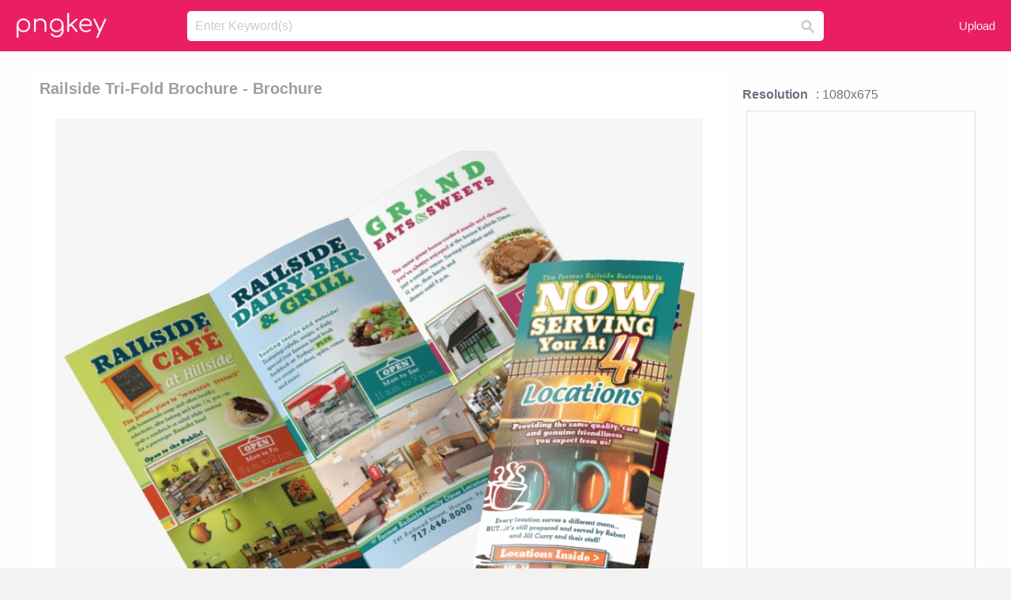

--- FILE ---
content_type: text/html;charset=utf-8
request_url: https://www.pngkey.com/detail/u2e6o0i1u2a9o0u2_railside-tri-fold-brochure-brochure/
body_size: 10353
content:





<!DOCTYPE html>
<html lang="en"   class=" js draganddrop rgba hsla multiplebgs backgroundsize borderimage borderradius boxshadow textshadow opacity cssanimations cssgradients csstransforms csstransforms3d csstransitions video audio"><!--<![endif]--><head><meta http-equiv="Content-Type" content="text/html; charset=UTF-8">

 
     
<meta http-equiv="X-UA-Compatible" content="IE=edge,chrome=1">
  
 

    <meta name="viewport" content="width=device-width, initial-scale=1.0, minimum-scale=1.0">
    <title>Railside Tri-fold Brochure - Brochure - Free Transparent PNG Download - PNGkey</title>
	<meta name="description" content="Download Railside Tri-fold Brochure - Brochure PNG image for free. Search more high quality free transparent png images on PNGkey.com and share it with your friends.">
    <meta name="keywords" content="Railside Tri-fold Brochure - Brochure, png, png download, free png, transparent png">

  
     <link href="/css/application-0377944e0b43c91bd12da81e0c84e18a.css?v=1.1" media="screen" rel="stylesheet" type="text/css">

 
 <link rel="canonical" href="https://www.pngkey.com/detail/u2e6o0i1u2a9o0u2_railside-tri-fold-brochure-brochure/" />

      <style type="text/css"> 

.pdt-app-img-link {
    display: none;
    width: 130px;
    height: 130px;
    position: absolute;
    left: 0;
    top: 0;
    right: 0;
    bottom: 0;
    background: url(/images/buy_img_link.png) no-repeat;
    margin: auto;
}

 
 

.pdt-app-box:hover .pdt-app-img-link{display:inline-block;opacity:.8}.pdt-app-box:hover .pdt-app-img-link:hover{opacity:1}
</style>

 
  <script async src="//pagead2.googlesyndication.com/pagead/js/adsbygoogle.js"></script>

<meta property="og:type" content="website" />
<meta property="og:url" content="https://www.pngkey.com/detail/u2e6o0i1u2a9o0u2_railside-tri-fold-brochure-brochure/" />
<meta property="og:title" content="Railside Tri-fold Brochure - Brochure - Free Transparent PNG Download - PNGkey" />
<meta property="og:description" content="Download Railside Tri-fold Brochure - Brochure PNG image for free. Search more high quality free transparent png images on PNGkey.com and share it with your friends." />
<meta property="og:image" content="https://www.pngkey.com/png/detail/501-5016783_railside-tri-fold-brochure-brochure.png">
<meta property="og:site_name" content="PNGkey.com" />
<meta property="fb:app_id" content="2057655107606225" />
<meta property="twitter:account_id" content="222802481" />
<meta name="twitter:site" content="@pngkeycom">

<script language="javascript">
	function  right() {
	}
</script>
	
	

</head>

<body class=" fullwidth flex redesign-layout resources-show" data-tab-active="false">




    <div id="fb-root" class=" fb_reset"><div style="position: absolute; top: -10000px; height: 0px; width: 0px;"><div>
	
 
	
	</div></div><div style="position: absolute; top: -10000px; height: 0px; width: 0px;"><div></div></div></div>








 <script language="javascript">
 function search(thisfrm){
 	var k = thisfrm.k.value;
	if (k == "") {
		return false;
	}
	k = k.toLowerCase().replace(/ /g, "-");
	
	window.location = "https://www.pngkey.com/pngs/"+k+"/";
	return false;
}
</script>

    <header class="site-header centered-search">
<div class="max-inner is-logged-out">
    <figure class="site-logo">
      <a href="https://www.pngkey.com"><img  src="/images/logo.png" style="margin:10px 0 10px;width:115px;height:45px"></a>
    </figure>
    <nav class="logged-out-nav">
        <ul class="header-menu">

          <li>
            <a href="https://www.pngkey.com/upfile/" class="login-link"  >Upload</a>
          </li>
        </ul>


    </nav><!-- .logged-in-nav/.logged-out-nav -->
        <form accept-charset="UTF-8" action="/search.html" class="search-form" name="keyForm" id="search-form" method="get" onsubmit="return search(document.keyForm);">
		
		<div style="margin:0;padding:0;display:inline">
		
 
    <div class="inputs-wrapper">
        <input class="search-term" id="search-term" name="k" placeholder="Enter Keyword(s)" type="text" value="">

      <input class="search-submit" name="s" type="submit" value="s">
    </div>

</form>
  </div><!-- .max-inner -->

</header>




    <div id="body">
      <div class="content">

        

          
 

 

<section id="resource-main" class="info-section resource-main-info" style="padding: 25px 0 0!important">








   <div class="resource-card">




    <div class="resource-media">
      <div class="resource-preview item is-premium-resource pdt-app-box">



 
    <h1 class="resource-name" style="font-size: 20px!important;color:#a09f9f;">Railside Tri-fold Brochure - Brochure</h1>

 


	
	<a href="https://www.pngkey.com/maxpic/u2e6o0i1u2a9o0u2/" target="_blank" title="Railside Tri-fold Brochure - Brochure, transparent png ">
    <img style="    max-height: 1000px;width:auto;" id="mouse" alt="Railside Tri-fold Brochure - Brochure, transparent png #5016783"  title="Railside Tri-fold Brochure - Brochure, transparent png " onmousedown="right()"  src="https://www.pngkey.com/png/detail/501-5016783_railside-tri-fold-brochure-brochure.png"   > 





			 
    <span class="pdt-app-img-link" style="margin-top:450px!important"></span>
	</a>
 

 		<div class="user-actions" style="margin-bottom:10px;">
 
			<div class="addthis_inline_share_toolbox"></div>
			<div class="shareblock-horiz">  </div>
 
		</div>

 				<div  style="margin:5px 0 5px 0;">
		
<ins class="adsbygoogle"
     style="display:block"
     data-ad-client="ca-pub-3342428265858452"
     data-ad-slot="3698520092"
     data-ad-format="auto"
     data-full-width-responsive="true"></ins>
<script>
(adsbygoogle = window.adsbygoogle || []).push({});
</script>	
		
		</div>


 
</div>




	 <div class=" ps-container" style="height: auto;" >
 
 
			
			<span>
			If you find any inappropriate image content on PNGKey.com, please <a href="https://www.pngkey.com/tocontact/">contact us</a> and we will take appropriate action.

			</span>
			
 			
 			
 



		 



						<div class="pdt-link-box clearfix">
			
			<h2 class="pdt-link-title">You're welcome to embed this image in your website/blog!</h2>
			
			<div class="pdt-link-div clearfix">
				<p class="pdt-link-name">Text link to this page:</p>
				<p class="pdt-link-url">
					<textarea type="text" onclick="javascript:this.select();" style="width:100%" class="pdt-link-input">&lt;a href="https://www.pngkey.com/detail/u2e6o0i1u2a9o0u2_railside-tri-fold-brochure-brochure/" target="_blank"&gt;Railside Tri-fold Brochure - Brochure @pngkey.com&lt;/a&gt;</textarea>
				</p>
			</div>
 
			<div class="pdt-link-div clearfix">
				<p class="pdt-link-name">Medium size image for your website/blog:</p>
				<p class="pdt-link-url">
					<textarea type="text" onclick="javascript:this.select();"   style="width:100%" class="pdt-link-input">&lt;img src="https://www.pngkey.com/png/detail/501-5016783_railside-tri-fold-brochure-brochure.png" alt="Railside Tri-fold Brochure - Brochure@pngkey.com"&gt;</textarea>
				</p>
			</div>

	</div>

	 <div style="margin:5px auto;">
 		  <a href="https://www.pngkey.com/download/u2e6o0i1u2a9o0u2_railside-tri-fold-brochure-brochure/"  class="download-resource-link ez-btn ez-btn--primary"   id="download-button"  rel="nofollow" style="       background: #f0f0f0;  color: #a7a7a7;">
			Download Transparent PNG 
 		  </a>

<a href="https://www.pngkey.com/todmca/" rel="nofollow" style="color:#000;font-weight:700;">Copyright complaint</a>
</div>


</div>










    </div>




    <!-- start: resource-info -->
    <div class="resource-info">
 

        <div class="secondary-section-info">
      
<style>
.pdt-app-ulbox ul li span {
    font-weight: 700;
    margin-right: 10px;

}
.pdt-app-ulbox ul li{
	text-align:left;
	line-height:30px;
}
.pdt-app-fr-msg2 p {
    float: left;
    margin-right: 40px;
}
.pdt-app-fr-msg2 p img {
    width: 16px;
    height: 16px;
    position: relative;
    top: 3px;
}
</style>

   

 

      <div class="resource-cta">

 


<div align="center" id="vecteezy_300x250_Show_Right" class="bsap non-popup-adunit adunit" style="margin-top:15px;"  >







		<div class="pdt-app-ulbox clearfix">
			<ul>
			<li>

			</li>
			<li><span>Resolution</span>: 1080x675</li>
			<li>
			                                                <div style="margin:5px; 0 5px;">

<ins class="adsbygoogle"
     style="display:block"
     data-ad-client="ca-pub-3342428265858452"
     data-ad-slot="3698520092"
     data-ad-format="auto"
     data-full-width-responsive="true"></ins>
<script>
(adsbygoogle = window.adsbygoogle || []).push({});
</script>

                        </div>

			</li>
			<li><span>Name:</span>Railside Tri-fold Brochure - Brochure</li>
			<li><span>License:</span>Personal Use</li>
			<li><span>File Format:</span>PNG</li>
			<li><span>PNG Size:</span>220 KB</li>
			</ul>
		</div>

		<div class="pdt-app-fr-msg2 clearfix" style="padding:30px 0 15px; border-bottom:1px solid #f1f1f1;">
		<p>
			<img src="/images/icon-see.png"> <span>Views:</span> <span>21</span>
		</p>
		<p>
			<img src="/images/icon-pctdown.png"> <span>Downloads:</span> <span>4</span>
		</p>
		</div>


 

      </div>
 

</div>


 

  </div>



 
    </div>
 
 






  </div>
  <!-- end: resource-card -->





</section>

 

  <script>
    var resourceType = 'premium';
  </script>

<section id="related-resources" class="info-section resource-related">

		

  <h2>This Image Appears in Searches For</h2>
    <link href="/css/tags_carousel-ed39a8717895ff3fa810e4b0948c1633.css" media="screen" rel="stylesheet" type="text/css">


  <div class="outer-tags-wrap ready">
    <div class="rs-carousel rs-carousel-horizontal rs-carousel-transition">
      <div class="rs-carousel-mask">
	  
	  <ul class="tags-wrap rs-carousel-runner" style="transform: translate3d(0px, 0px, 0px); width: 3807px;">
 		
            <li class="tag rs-carousel-item">
              <a href="/pngs/brochure/" class="tag-link" title="brochure ">
              <span>
                brochure 
              </span>
</a>            </li>
		


      </ul></div>

 
	
	
	</div>
  </div>

 
 
		

    <h2>You may also like</h2>

 
    <ul class="ez-resource-grid  vecteezy-grid  grid2ul effect-1-ul"  id="grid2ul" rel="search-results" data-numrows="16">
  



	 



 

				<li>
				<div style="background-color: #fff;" class="loadimmg"  id="pubu1">
				<a title="5&quot; X 11&quot; Tri-fold Brochure - Tri-fold Brochure 11x25.5 #b-04 #5016178"   href="https://www.pngkey.com/detail/u2e6o0i1y3u2w7y3_5-x-11-tri-fold-brochure-tri-fold/" ><img id="listimg1" src="/images/bg3.png" alt="5&quot; X 11&quot; Tri-fold Brochure - Tri-fold Brochure 11x25.5 #b-04 #5016178"  
				title="5&quot; X 11&quot; Tri-fold Brochure - Tri-fold Brochure 11x25.5 #b-04 #5016178"
				data-height="207" data-src="https://smallimg.pngkey.com/png/small/501-5016178_5-x-11-tri-fold-brochure-tri-fold.png"></a>
			 

<div class="img-detail">
			<h3 class="img-detail-title">
			 <a style="color:#a29e9f!important" href="https://www.pngkey.com/detail/u2e6o0i1y3u2w7y3_5-x-11-tri-fold-brochure-tri-fold/"> 5&quot; X 11&quot; Tri-fold Brochure - Tri-fold Brochure 11x25.5 #b-04</a> </h3>
			<div class="pic-info clearfix"> 
			<p class="info-title fl">1009*1024</p>
			<div class="download-info fr">
				<p class="fl download-info-p">
					<img src="/images/icon-see.png" style="width:16px; height: 16px;float:left">
					<span>5</span>
				</p>
				<p class="fl download-info-p">
					<img src="/images/icon-pctdown.png" style="width:16px; height: 16px;float:left">
					<span>1</span>
				</p>
			</div>
			</div>
		</div>

</div>
				</li>

 

 

				<li>
				<div style="background-color: #fff;" class="loadimmg"  id="pubu2">
				<a title="Railside Tri-fold Brochure - Brochure #5016783"   href="https://www.pngkey.com/detail/u2e6o0i1u2a9o0u2_railside-tri-fold-brochure-brochure/" ><img id="listimg2" src="/images/bg3.png" alt="Railside Tri-fold Brochure - Brochure #5016783"  
				title="Railside Tri-fold Brochure - Brochure #5016783"
				data-height="205" data-src="https://smallimg.pngkey.com/png/small/501-5016783_railside-tri-fold-brochure-brochure.png"></a>
			 

<div class="img-detail">
			<h3 class="img-detail-title">
			 <a style="color:#a29e9f!important" href="https://www.pngkey.com/detail/u2e6o0i1u2a9o0u2_railside-tri-fold-brochure-brochure/"> Railside Tri-fold Brochure - Brochure</a> </h3>
			<div class="pic-info clearfix"> 
			<p class="info-title fl">1080*675</p>
			<div class="download-info fr">
				<p class="fl download-info-p">
					<img src="/images/icon-see.png" style="width:16px; height: 16px;float:left">
					<span>4</span>
				</p>
				<p class="fl download-info-p">
					<img src="/images/icon-pctdown.png" style="width:16px; height: 16px;float:left">
					<span>1</span>
				</p>
			</div>
			</div>
		</div>

</div>
				</li>

 

 

				<li>
				<div style="background-color: #fff;" class="loadimmg"  id="pubu3">
				<a title="Example Tri-fold Brochure Design - Examples Brochures #2003417"   href="https://www.pngkey.com/detail/u2w7w7t4t4t4y3t4_example-tri-fold-brochure-design-examples-brochures/" ><img id="listimg3" src="/images/bg3.png" alt="Example Tri-fold Brochure Design - Examples Brochures #2003417"  
				title="Example Tri-fold Brochure Design - Examples Brochures #2003417"
				data-height="80" data-src="https://smallimg.pngkey.com/png/small/200-2003417_example-tri-fold-brochure-design-examples-brochures.png"></a>
			 

<div class="img-detail">
			<h3 class="img-detail-title">
			 <a style="color:#a29e9f!important" href="https://www.pngkey.com/detail/u2w7w7t4t4t4y3t4_example-tri-fold-brochure-design-examples-brochures/"> Example Tri-fold Brochure Design - Examples Brochures</a> </h3>
			<div class="pic-info clearfix"> 
			<p class="info-title fl">2238*704</p>
			<div class="download-info fr">
				<p class="fl download-info-p">
					<img src="/images/icon-see.png" style="width:16px; height: 16px;float:left">
					<span>4</span>
				</p>
				<p class="fl download-info-p">
					<img src="/images/icon-pctdown.png" style="width:16px; height: 16px;float:left">
					<span>1</span>
				</p>
			</div>
			</div>
		</div>

</div>
				</li>

 

 

				<li>
				<div style="background-color: #fff;" class="loadimmg"  id="pubu4">
				<a title="Brochures, Tri-fold Brochure Printing Services - Print Brochures #2924848"   href="https://www.pngkey.com/detail/u2w7i1q8r5t4a9e6_brochures-tri-fold-brochure-printing-services-print-brochures/" ><img id="listimg4" src="/images/bg3.png" alt="Brochures, Tri-fold Brochure Printing Services - Print Brochures #2924848"  
				title="Brochures, Tri-fold Brochure Printing Services - Print Brochures #2924848"
				data-height="285" data-src="https://smallimg.pngkey.com/png/small/292-2924848_brochures-tri-fold-brochure-printing-services-print-brochures.png"></a>
			 

<div class="img-detail">
			<h3 class="img-detail-title">
			 <a style="color:#a29e9f!important" href="https://www.pngkey.com/detail/u2w7i1q8r5t4a9e6_brochures-tri-fold-brochure-printing-services-print-brochures/"> Brochures, Tri-fold Brochure Printing Services - Print Brochures</a> </h3>
			<div class="pic-info clearfix"> 
			<p class="info-title fl">354*354</p>
			<div class="download-info fr">
				<p class="fl download-info-p">
					<img src="/images/icon-see.png" style="width:16px; height: 16px;float:left">
					<span>4</span>
				</p>
				<p class="fl download-info-p">
					<img src="/images/icon-pctdown.png" style="width:16px; height: 16px;float:left">
					<span>1</span>
				</p>
			</div>
			</div>
		</div>

</div>
				</li>

 

 

				<li>
				<div style="background-color: #fff;" class="loadimmg"  id="pubu5">
				<a title="Self Mailer Tri Fold Brochure - Example Of Travel Brochure Back And Front #9300428"   href="https://www.pngkey.com/detail/u2y3a9w7e6e6i1w7_self-mailer-tri-fold-brochure-example-of-travel/" ><img id="listimg5" src="/images/bg3.png" alt="Self Mailer Tri Fold Brochure - Example Of Travel Brochure Back And Front #9300428"  
				title="Self Mailer Tri Fold Brochure - Example Of Travel Brochure Back And Front #9300428"
				data-height="330" data-src="https://smallimg.pngkey.com/png/small/930-9300428_self-mailer-tri-fold-brochure-example-of-travel.png"></a>
			 

<div class="img-detail">
			<h3 class="img-detail-title">
			 <a style="color:#a29e9f!important" href="https://www.pngkey.com/detail/u2y3a9w7e6e6i1w7_self-mailer-tri-fold-brochure-example-of-travel/"> Self Mailer Tri Fold Brochure - Example Of Travel Brochure Back And Front</a> </h3>
			<div class="pic-info clearfix"> 
			<p class="info-title fl">757*830</p>
			<div class="download-info fr">
				<p class="fl download-info-p">
					<img src="/images/icon-see.png" style="width:16px; height: 16px;float:left">
					<span>2</span>
				</p>
				<p class="fl download-info-p">
					<img src="/images/icon-pctdown.png" style="width:16px; height: 16px;float:left">
					<span>1</span>
				</p>
			</div>
			</div>
		</div>

</div>
				</li>

 

 

				<li>
				<div style="background-color: #fff;" class="loadimmg"  id="pubu6">
				<a title="Corporate Bi-fold Brochure - Bi Fold Brochure Png #5016131"   href="https://www.pngkey.com/detail/u2e6o0i1y3y3o0y3_corporate-bi-fold-brochure-bi-fold-brochure-png/" ><img id="listimg6" src="/images/bg3.png" alt="Corporate Bi-fold Brochure - Bi Fold Brochure Png #5016131"  
				title="Corporate Bi-fold Brochure - Bi Fold Brochure Png #5016131"
				data-height="172" data-src="https://smallimg.pngkey.com/png/small/501-5016131_corporate-bi-fold-brochure-bi-fold-brochure-png.png"></a>
			 

<div class="img-detail">
			<h3 class="img-detail-title">
			 <a style="color:#a29e9f!important" href="https://www.pngkey.com/detail/u2e6o0i1y3y3o0y3_corporate-bi-fold-brochure-bi-fold-brochure-png/"> Corporate Bi-fold Brochure - Bi Fold Brochure Png</a> </h3>
			<div class="pic-info clearfix"> 
			<p class="info-title fl">900*600</p>
			<div class="download-info fr">
				<p class="fl download-info-p">
					<img src="/images/icon-see.png" style="width:16px; height: 16px;float:left">
					<span>5</span>
				</p>
				<p class="fl download-info-p">
					<img src="/images/icon-pctdown.png" style="width:16px; height: 16px;float:left">
					<span>1</span>
				</p>
			</div>
			</div>
		</div>

</div>
				</li>

 

 

				<li>
				<div style="background-color: #fff;" class="loadimmg"  id="pubu7">
				<a title="Architecture Brochure Templates Free Download - Fold Brochure Mockup Png #2002269"   href="https://www.pngkey.com/detail/u2w7w7t4r5i1a9o0_architecture-brochure-templates-free-download-fold-brochure-mockup/" ><img id="listimg7" src="/images/bg3.png" alt="Architecture Brochure Templates Free Download - Fold Brochure Mockup Png #2002269"  
				title="Architecture Brochure Templates Free Download - Fold Brochure Mockup Png #2002269"
				data-height="176" data-src="https://smallimg.pngkey.com/png/small/200-2002269_architecture-brochure-templates-free-download-fold-brochure-mockup.png"></a>
			 

<div class="img-detail">
			<h3 class="img-detail-title">
			 <a style="color:#a29e9f!important" href="https://www.pngkey.com/detail/u2w7w7t4r5i1a9o0_architecture-brochure-templates-free-download-fold-brochure-mockup/"> Architecture Brochure Templates Free Download - Fold Brochure Mockup Png</a> </h3>
			<div class="pic-info clearfix"> 
			<p class="info-title fl">1255*900</p>
			<div class="download-info fr">
				<p class="fl download-info-p">
					<img src="/images/icon-see.png" style="width:16px; height: 16px;float:left">
					<span>5</span>
				</p>
				<p class="fl download-info-p">
					<img src="/images/icon-pctdown.png" style="width:16px; height: 16px;float:left">
					<span>2</span>
				</p>
			</div>
			</div>
		</div>

</div>
				</li>

 

 

				<li>
				<div style="background-color: #fff;" class="loadimmg"  id="pubu8">
				<a title="There Is A Design Fee If We Do The Design - Brochure Folds #8313638"   href="https://www.pngkey.com/detail/u2t4y3e6u2y3e6e6_there-is-a-design-fee-if-we-do/" ><img id="listimg8" src="/images/bg3.png" alt="There Is A Design Fee If We Do The Design - Brochure Folds #8313638"  
				title="There Is A Design Fee If We Do The Design - Brochure Folds #8313638"
				data-height="197" data-src="https://smallimg.pngkey.com/png/small/831-8313638_there-is-a-design-fee-if-we-do.png"></a>
			 

<div class="img-detail">
			<h3 class="img-detail-title">
			 <a style="color:#a29e9f!important" href="https://www.pngkey.com/detail/u2t4y3e6u2y3e6e6_there-is-a-design-fee-if-we-do/"> There Is A Design Fee If We Do The Design - Brochure Folds</a> </h3>
			<div class="pic-info clearfix"> 
			<p class="info-title fl">2320*1760</p>
			<div class="download-info fr">
				<p class="fl download-info-p">
					<img src="/images/icon-see.png" style="width:16px; height: 16px;float:left">
					<span>2</span>
				</p>
				<p class="fl download-info-p">
					<img src="/images/icon-pctdown.png" style="width:16px; height: 16px;float:left">
					<span>1</span>
				</p>
			</div>
			</div>
		</div>

</div>
				</li>

 

 

				<li>
				<div style="background-color: #fff;" class="loadimmg"  id="pubu9">
				<a title="Seacole Gate Fold Brochure Mockup - Brochure Mockup Png #2002478"   href="https://www.pngkey.com/detail/u2w7w7t4r5o0e6u2_seacole-gate-fold-brochure-mockup-brochure-mockup-png/" ><img id="listimg9" src="/images/bg3.png" alt="Seacole Gate Fold Brochure Mockup - Brochure Mockup Png #2002478"  
				title="Seacole Gate Fold Brochure Mockup - Brochure Mockup Png #2002478"
				data-height="170" data-src="https://smallimg.pngkey.com/png/small/200-2002478_seacole-gate-fold-brochure-mockup-brochure-mockup-png.png"></a>
			 

<div class="img-detail">
			<h3 class="img-detail-title">
			 <a style="color:#a29e9f!important" href="https://www.pngkey.com/detail/u2w7w7t4r5o0e6u2_seacole-gate-fold-brochure-mockup-brochure-mockup-png/"> Seacole Gate Fold Brochure Mockup - Brochure Mockup Png</a> </h3>
			<div class="pic-info clearfix"> 
			<p class="info-title fl">900*675</p>
			<div class="download-info fr">
				<p class="fl download-info-p">
					<img src="/images/icon-see.png" style="width:16px; height: 16px;float:left">
					<span>4</span>
				</p>
				<p class="fl download-info-p">
					<img src="/images/icon-pctdown.png" style="width:16px; height: 16px;float:left">
					<span>1</span>
				</p>
			</div>
			</div>
		</div>

</div>
				</li>

 

 

				<li>
				<div style="background-color: #fff;" class="loadimmg"  id="pubu10">
				<a title="Callaway Golf Tri-fold Towel Black - Callaway Golf Tri-fold Towel 2014 - Black #6351327"   href="https://www.pngkey.com/detail/u2r5y3u2o0w7o0e6_callaway-golf-tri-fold-towel-black-callaway-golf/" ><img id="listimg10" src="/images/bg3.png" alt="Callaway Golf Tri-fold Towel Black - Callaway Golf Tri-fold Towel 2014 - Black #6351327"  
				title="Callaway Golf Tri-fold Towel Black - Callaway Golf Tri-fold Towel 2014 - Black #6351327"
				data-height="219" data-src="https://smallimg.pngkey.com/png/small/635-6351327_callaway-golf-tri-fold-towel-black-callaway-golf.png"></a>
			 

<div class="img-detail">
			<h3 class="img-detail-title">
			 <a style="color:#a29e9f!important" href="https://www.pngkey.com/detail/u2r5y3u2o0w7o0e6_callaway-golf-tri-fold-towel-black-callaway-golf/"> Callaway Golf Tri-fold Towel Black - Callaway Golf Tri-fold Towel 2014 - Black</a> </h3>
			<div class="pic-info clearfix"> 
			<p class="info-title fl">640*640</p>
			<div class="download-info fr">
				<p class="fl download-info-p">
					<img src="/images/icon-see.png" style="width:16px; height: 16px;float:left">
					<span>3</span>
				</p>
				<p class="fl download-info-p">
					<img src="/images/icon-pctdown.png" style="width:16px; height: 16px;float:left">
					<span>1</span>
				</p>
			</div>
			</div>
		</div>

</div>
				</li>

 

 

				<li>
				<div style="background-color: #fff;" class="loadimmg"  id="pubu11">
				<a title="Condor Vault Tri-fold Wallet Tan #1044939"   href="https://www.pngkey.com/detail/u2q8y3t4i1e6q8t4_condor-vault-tri-fold-wallet-tan/" ><img id="listimg11" src="/images/bg3.png" alt="Condor Vault Tri-fold Wallet Tan #1044939"  
				title="Condor Vault Tri-fold Wallet Tan #1044939"
				data-height="197" data-src="https://smallimg.pngkey.com/png/small/104-1044939_condor-vault-tri-fold-wallet-tan.png"></a>
			 

<div class="img-detail">
			<h3 class="img-detail-title">
			 <a style="color:#a29e9f!important" href="https://www.pngkey.com/detail/u2q8y3t4i1e6q8t4_condor-vault-tri-fold-wallet-tan/"> Condor Vault Tri-fold Wallet Tan</a> </h3>
			<div class="pic-info clearfix"> 
			<p class="info-title fl">500*500</p>
			<div class="download-info fr">
				<p class="fl download-info-p">
					<img src="/images/icon-see.png" style="width:16px; height: 16px;float:left">
					<span>4</span>
				</p>
				<p class="fl download-info-p">
					<img src="/images/icon-pctdown.png" style="width:16px; height: 16px;float:left">
					<span>1</span>
				</p>
			</div>
			</div>
		</div>

</div>
				</li>

 

 

				<li>
				<div style="background-color: #fff;" class="loadimmg"  id="pubu12">
				<a title="Rawlings Baseball Stitch Tri-fold Wallet #1779949"   href="https://www.pngkey.com/detail/u2w7q8q8t4u2i1t4_rawlings-baseball-stitch-tri-fold-wallet/" ><img id="listimg12" src="/images/bg3.png" alt="Rawlings Baseball Stitch Tri-fold Wallet #1779949"  
				title="Rawlings Baseball Stitch Tri-fold Wallet #1779949"
				data-height="49" data-src="https://smallimg.pngkey.com/png/small/177-1779949_rawlings-baseball-stitch-tri-fold-wallet.png"></a>
			 

<div class="img-detail">
			<h3 class="img-detail-title">
			 <a style="color:#a29e9f!important" href="https://www.pngkey.com/detail/u2w7q8q8t4u2i1t4_rawlings-baseball-stitch-tri-fold-wallet/"> Rawlings Baseball Stitch Tri-fold Wallet</a> </h3>
			<div class="pic-info clearfix"> 
			<p class="info-title fl">846*175</p>
			<div class="download-info fr">
				<p class="fl download-info-p">
					<img src="/images/icon-see.png" style="width:16px; height: 16px;float:left">
					<span>3</span>
				</p>
				<p class="fl download-info-p">
					<img src="/images/icon-pctdown.png" style="width:16px; height: 16px;float:left">
					<span>1</span>
				</p>
			</div>
			</div>
		</div>

</div>
				</li>

 

 

				<li>
				<div style="background-color: #fff;" class="loadimmg"  id="pubu13">
				<a title="Rawlings Pro Preferred Prosdctc 13&quot; Baseball Firstbase - Rawlings Baseball Stitch Tri-fold Wallet #3836864"   href="https://www.pngkey.com/detail/u2e6e6y3y3u2e6i1_rawlings-pro-preferred-prosdctc-13-baseball-firstbase-rawlings/" ><img id="listimg13" src="/images/bg3.png" alt="Rawlings Pro Preferred Prosdctc 13&quot; Baseball Firstbase - Rawlings Baseball Stitch Tri-fold Wallet #3836864"  
				title="Rawlings Pro Preferred Prosdctc 13&quot; Baseball Firstbase - Rawlings Baseball Stitch Tri-fold Wallet #3836864"
				data-height="308" data-src="https://smallimg.pngkey.com/png/small/383-3836864_rawlings-pro-preferred-prosdctc-13-baseball-firstbase-rawlings.png"></a>
			 

<div class="img-detail">
			<h3 class="img-detail-title">
			 <a style="color:#a29e9f!important" href="https://www.pngkey.com/detail/u2e6e6y3y3u2e6i1_rawlings-pro-preferred-prosdctc-13-baseball-firstbase-rawlings/"> Rawlings Pro Preferred Prosdctc 13&quot; Baseball Firstbase - Rawlings Baseball Stitch Tri-fold Wallet</a> </h3>
			<div class="pic-info clearfix"> 
			<p class="info-title fl">1400*1659</p>
			<div class="download-info fr">
				<p class="fl download-info-p">
					<img src="/images/icon-see.png" style="width:16px; height: 16px;float:left">
					<span>5</span>
				</p>
				<p class="fl download-info-p">
					<img src="/images/icon-pctdown.png" style="width:16px; height: 16px;float:left">
					<span>1</span>
				</p>
			</div>
			</div>
		</div>

</div>
				</li>

 

 

				<li>
				<div style="background-color: #fff;" class="loadimmg"  id="pubu14">
				<a title="Ipha Flyers - Online Advertising #1210279"   href="https://www.pngkey.com/detail/u2q8u2y3a9r5q8w7_ipha-flyers-online-advertising/" ><img id="listimg14" src="/images/bg3.png" alt="Ipha Flyers - Online Advertising #1210279"  
				title="Ipha Flyers - Online Advertising #1210279"
				data-height="128" data-src="https://smallimg.pngkey.com/png/small/121-1210279_ipha-flyers-online-advertising.png"></a>
			 

<div class="img-detail">
			<h3 class="img-detail-title">
			 <a style="color:#a29e9f!important" href="https://www.pngkey.com/detail/u2q8u2y3a9r5q8w7_ipha-flyers-online-advertising/"> Ipha Flyers - Online Advertising</a> </h3>
			<div class="pic-info clearfix"> 
			<p class="info-title fl">1000*500</p>
			<div class="download-info fr">
				<p class="fl download-info-p">
					<img src="/images/icon-see.png" style="width:16px; height: 16px;float:left">
					<span>3</span>
				</p>
				<p class="fl download-info-p">
					<img src="/images/icon-pctdown.png" style="width:16px; height: 16px;float:left">
					<span>1</span>
				</p>
			</div>
			</div>
		</div>

</div>
				</li>

 

 

				<li>
				<div style="background-color: #fff;" class="loadimmg"  id="pubu15">
				<a title="Hp Inkjet Glossy Tri Fold Brochure Paper 180 Gsm 100 - Hp Photo Paper - 100 Sheet(s) #2002689"   href="https://www.pngkey.com/detail/u2w7w7t4t4a9i1e6_hp-inkjet-glossy-tri-fold-brochure-paper-180/" ><img id="listimg15" src="/images/bg3.png" alt="Hp Inkjet Glossy Tri Fold Brochure Paper 180 Gsm 100 - Hp Photo Paper - 100 Sheet(s) #2002689"  
				title="Hp Inkjet Glossy Tri Fold Brochure Paper 180 Gsm 100 - Hp Photo Paper - 100 Sheet(s) #2002689"
				data-height="331" data-src="https://smallimg.pngkey.com/png/small/200-2002689_hp-inkjet-glossy-tri-fold-brochure-paper-180.png"></a>
			 

<div class="img-detail">
			<h3 class="img-detail-title">
			 <a style="color:#a29e9f!important" href="https://www.pngkey.com/detail/u2w7w7t4t4a9i1e6_hp-inkjet-glossy-tri-fold-brochure-paper-180/"> Hp Inkjet Glossy Tri Fold Brochure Paper 180 Gsm 100 - Hp Photo Paper - 100 Sheet(s)</a> </h3>
			<div class="pic-info clearfix"> 
			<p class="info-title fl">573*430</p>
			<div class="download-info fr">
				<p class="fl download-info-p">
					<img src="/images/icon-see.png" style="width:16px; height: 16px;float:left">
					<span>4</span>
				</p>
				<p class="fl download-info-p">
					<img src="/images/icon-pctdown.png" style="width:16px; height: 16px;float:left">
					<span>1</span>
				</p>
			</div>
			</div>
		</div>

</div>
				</li>

 

 

				<li>
				<div style="background-color: #fff;" class="loadimmg"  id="pubu16">
				<a title="Hp Laser Matte Brochure Paper 200 Gsm-100 Sht/letter/8 - Hp Glossy Brochure Brochure Paper, 8.5&quot; X 11&quot; - 100 #2569050"   href="https://www.pngkey.com/detail/u2w7y3a9e6q8q8r5_hp-laser-matte-brochure-paper-200-gsm-100/" ><img id="listimg16" src="/images/bg3.png" alt="Hp Laser Matte Brochure Paper 200 Gsm-100 Sht/letter/8 - Hp Glossy Brochure Brochure Paper, 8.5&quot; X 11&quot; - 100 #2569050"  
				title="Hp Laser Matte Brochure Paper 200 Gsm-100 Sht/letter/8 - Hp Glossy Brochure Brochure Paper, 8.5&quot; X 11&quot; - 100 #2569050"
				data-height="367" data-src="https://smallimg.pngkey.com/png/small/256-2569050_hp-laser-matte-brochure-paper-200-gsm-100.png"></a>
			 

<div class="img-detail">
			<h3 class="img-detail-title">
			 <a style="color:#a29e9f!important" href="https://www.pngkey.com/detail/u2w7y3a9e6q8q8r5_hp-laser-matte-brochure-paper-200-gsm-100/"> Hp Laser Matte Brochure Paper 200 Gsm-100 Sht/letter/8 - Hp Glossy Brochure Brochure Paper, 8.5&quot; X 11&quot; - 100</a> </h3>
			<div class="pic-info clearfix"> 
			<p class="info-title fl">573*430</p>
			<div class="download-info fr">
				<p class="fl download-info-p">
					<img src="/images/icon-see.png" style="width:16px; height: 16px;float:left">
					<span>3</span>
				</p>
				<p class="fl download-info-p">
					<img src="/images/icon-pctdown.png" style="width:16px; height: 16px;float:left">
					<span>1</span>
				</p>
			</div>
			</div>
		</div>

</div>
				</li>

 

 

				<li>
				<div style="background-color: #fff;" class="loadimmg"  id="pubu17">
				<a title="Download The Tuffa Tanks Brochure - Brochure #731094"   href="https://www.pngkey.com/detail/u2q8r5t4o0a9q8w7_download-the-tuffa-tanks-brochure-brochure/" ><img id="listimg17" src="/images/bg3.png" alt="Download The Tuffa Tanks Brochure - Brochure #731094"  
				title="Download The Tuffa Tanks Brochure - Brochure #731094"
				data-height="167" data-src="https://smallimg.pngkey.com/png/small/73-731094_download-the-tuffa-tanks-brochure-brochure.png"></a>
			 

<div class="img-detail">
			<h3 class="img-detail-title">
			 <a style="color:#a29e9f!important" href="https://www.pngkey.com/detail/u2q8r5t4o0a9q8w7_download-the-tuffa-tanks-brochure-brochure/"> Download The Tuffa Tanks Brochure - Brochure</a> </h3>
			<div class="pic-info clearfix"> 
			<p class="info-title fl">949*592</p>
			<div class="download-info fr">
				<p class="fl download-info-p">
					<img src="/images/icon-see.png" style="width:16px; height: 16px;float:left">
					<span>3</span>
				</p>
				<p class="fl download-info-p">
					<img src="/images/icon-pctdown.png" style="width:16px; height: 16px;float:left">
					<span>1</span>
				</p>
			</div>
			</div>
		</div>

</div>
				</li>

 

 

				<li>
				<div style="background-color: #fff;" class="loadimmg"  id="pubu18">
				<a title="Ipha Flyers - Brochure #1210350"   href="https://www.pngkey.com/detail/u2q8u2y3a9r5t4o0_ipha-flyers-brochure/" ><img id="listimg18" src="/images/bg3.png" alt="Ipha Flyers - Brochure #1210350"  
				title="Ipha Flyers - Brochure #1210350"
				data-height="141" data-src="https://smallimg.pngkey.com/png/small/121-1210350_ipha-flyers-brochure.png"></a>
			 

<div class="img-detail">
			<h3 class="img-detail-title">
			 <a style="color:#a29e9f!important" href="https://www.pngkey.com/detail/u2q8u2y3a9r5t4o0_ipha-flyers-brochure/"> Ipha Flyers - Brochure</a> </h3>
			<div class="pic-info clearfix"> 
			<p class="info-title fl">1000*500</p>
			<div class="download-info fr">
				<p class="fl download-info-p">
					<img src="/images/icon-see.png" style="width:16px; height: 16px;float:left">
					<span>3</span>
				</p>
				<p class="fl download-info-p">
					<img src="/images/icon-pctdown.png" style="width:16px; height: 16px;float:left">
					<span>1</span>
				</p>
			</div>
			</div>
		</div>

</div>
				</li>

 

 

				<li>
				<div style="background-color: #fff;" class="loadimmg"  id="pubu19">
				<a title="Just Tell Us Where To Send Your Free Brochure - Brochure Png #2002273"   href="https://www.pngkey.com/detail/u2w7w7t4r5i1q8q8_just-tell-us-where-to-send-your-free/" ><img id="listimg19" src="/images/bg3.png" alt="Just Tell Us Where To Send Your Free Brochure - Brochure Png #2002273"  
				title="Just Tell Us Where To Send Your Free Brochure - Brochure Png #2002273"
				data-height="244" data-src="https://smallimg.pngkey.com/png/small/200-2002273_just-tell-us-where-to-send-your-free.png"></a>
			 

<div class="img-detail">
			<h3 class="img-detail-title">
			 <a style="color:#a29e9f!important" href="https://www.pngkey.com/detail/u2w7w7t4r5i1q8q8_just-tell-us-where-to-send-your-free/"> Just Tell Us Where To Send Your Free Brochure - Brochure Png</a> </h3>
			<div class="pic-info clearfix"> 
			<p class="info-title fl">900*696</p>
			<div class="download-info fr">
				<p class="fl download-info-p">
					<img src="/images/icon-see.png" style="width:16px; height: 16px;float:left">
					<span>3</span>
				</p>
				<p class="fl download-info-p">
					<img src="/images/icon-pctdown.png" style="width:16px; height: 16px;float:left">
					<span>1</span>
				</p>
			</div>
			</div>
		</div>

</div>
				</li>

 

 

				<li>
				<div style="background-color: #fff;" class="loadimmg"  id="pubu20">
				<a title="Chris Print Business Cards Banners Brochures Flyers - Brochure #2002292"   href="https://www.pngkey.com/detail/u2w7w7t4r5i1e6r5_chris-print-business-cards-banners-brochures-flyers-brochure/" ><img id="listimg20" src="/images/bg3.png" alt="Chris Print Business Cards Banners Brochures Flyers - Brochure #2002292"  
				title="Chris Print Business Cards Banners Brochures Flyers - Brochure #2002292"
				data-height="247" data-src="https://smallimg.pngkey.com/png/small/200-2002292_chris-print-business-cards-banners-brochures-flyers-brochure.png"></a>
			 

<div class="img-detail">
			<h3 class="img-detail-title">
			 <a style="color:#a29e9f!important" href="https://www.pngkey.com/detail/u2w7w7t4r5i1e6r5_chris-print-business-cards-banners-brochures-flyers-brochure/"> Chris Print Business Cards Banners Brochures Flyers - Brochure</a> </h3>
			<div class="pic-info clearfix"> 
			<p class="info-title fl">1691*2100</p>
			<div class="download-info fr">
				<p class="fl download-info-p">
					<img src="/images/icon-see.png" style="width:16px; height: 16px;float:left">
					<span>5</span>
				</p>
				<p class="fl download-info-p">
					<img src="/images/icon-pctdown.png" style="width:16px; height: 16px;float:left">
					<span>2</span>
				</p>
			</div>
			</div>
		</div>

</div>
				</li>

 

 

				<li>
				<div style="background-color: #fff;" class="loadimmg"  id="pubu21">
				<a title="Brochure Design - Brochure #2002368"   href="https://www.pngkey.com/detail/u2w7w7t4r5i1u2y3_brochure-design-brochure/" ><img id="listimg21" src="/images/bg3.png" alt="Brochure Design - Brochure #2002368"  
				title="Brochure Design - Brochure #2002368"
				data-height="114" data-src="https://smallimg.pngkey.com/png/small/200-2002368_brochure-design-brochure.png"></a>
			 

<div class="img-detail">
			<h3 class="img-detail-title">
			 <a style="color:#a29e9f!important" href="https://www.pngkey.com/detail/u2w7w7t4r5i1u2y3_brochure-design-brochure/"> Brochure Design - Brochure</a> </h3>
			<div class="pic-info clearfix"> 
			<p class="info-title fl">1120*499</p>
			<div class="download-info fr">
				<p class="fl download-info-p">
					<img src="/images/icon-see.png" style="width:16px; height: 16px;float:left">
					<span>3</span>
				</p>
				<p class="fl download-info-p">
					<img src="/images/icon-pctdown.png" style="width:16px; height: 16px;float:left">
					<span>1</span>
				</p>
			</div>
			</div>
		</div>

</div>
				</li>

 

 

				<li>
				<div style="background-color: #fff;" class="loadimmg"  id="pubu22">
				<a title="Flyer Backgrounds Png - Brochure Design Background Png #2002627"   href="https://www.pngkey.com/detail/u2w7w7t4t4a9e6e6_flyer-backgrounds-png-brochure-design-background-png/" ><img id="listimg22" src="/images/bg3.png" alt="Flyer Backgrounds Png - Brochure Design Background Png #2002627"  
				title="Flyer Backgrounds Png - Brochure Design Background Png #2002627"
				data-height="200" data-src="https://smallimg.pngkey.com/png/small/200-2002627_flyer-backgrounds-png-brochure-design-background-png.png"></a>
			 

<div class="img-detail">
			<h3 class="img-detail-title">
			 <a style="color:#a29e9f!important" href="https://www.pngkey.com/detail/u2w7w7t4t4a9e6e6_flyer-backgrounds-png-brochure-design-background-png/"> Flyer Backgrounds Png - Brochure Design Background Png</a> </h3>
			<div class="pic-info clearfix"> 
			<p class="info-title fl">792*612</p>
			<div class="download-info fr">
				<p class="fl download-info-p">
					<img src="/images/icon-see.png" style="width:16px; height: 16px;float:left">
					<span>9</span>
				</p>
				<p class="fl download-info-p">
					<img src="/images/icon-pctdown.png" style="width:16px; height: 16px;float:left">
					<span>2</span>
				</p>
			</div>
			</div>
		</div>

</div>
				</li>

 

 

				<li>
				<div style="background-color: #fff;" class="loadimmg"  id="pubu23">
				<a title="Bpt B Brochure Png - Brochure #2002904"   href="https://www.pngkey.com/detail/u2w7w7t4t4w7r5r5_bpt-b-brochure-png-brochure/" ><img id="listimg23" src="/images/bg3.png" alt="Bpt B Brochure Png - Brochure #2002904"  
				title="Bpt B Brochure Png - Brochure #2002904"
				data-height="200" data-src="https://smallimg.pngkey.com/png/small/200-2002904_bpt-b-brochure-png-brochure.png"></a>
			 

<div class="img-detail">
			<h3 class="img-detail-title">
			 <a style="color:#a29e9f!important" href="https://www.pngkey.com/detail/u2w7w7t4t4w7r5r5_bpt-b-brochure-png-brochure/"> Bpt B Brochure Png - Brochure</a> </h3>
			<div class="pic-info clearfix"> 
			<p class="info-title fl">500*500</p>
			<div class="download-info fr">
				<p class="fl download-info-p">
					<img src="/images/icon-see.png" style="width:16px; height: 16px;float:left">
					<span>3</span>
				</p>
				<p class="fl download-info-p">
					<img src="/images/icon-pctdown.png" style="width:16px; height: 16px;float:left">
					<span>1</span>
				</p>
			</div>
			</div>
		</div>

</div>
				</li>

 

 

				<li>
				<div style="background-color: #fff;" class="loadimmg"  id="pubu24">
				<a title="Political Brochure #2002937"   href="https://www.pngkey.com/detail/u2w7w7t4t4w7u2w7_political-brochure/" ><img id="listimg24" src="/images/bg3.png" alt="Political Brochure #2002937"  
				title="Political Brochure #2002937"
				data-height="212" data-src="https://smallimg.pngkey.com/png/small/200-2002937_political-brochure.png"></a>
			 

<div class="img-detail">
			<h3 class="img-detail-title">
			 <a style="color:#a29e9f!important" href="https://www.pngkey.com/detail/u2w7w7t4t4w7u2w7_political-brochure/"> Political Brochure</a> </h3>
			<div class="pic-info clearfix"> 
			<p class="info-title fl">500*500</p>
			<div class="download-info fr">
				<p class="fl download-info-p">
					<img src="/images/icon-see.png" style="width:16px; height: 16px;float:left">
					<span>3</span>
				</p>
				<p class="fl download-info-p">
					<img src="/images/icon-pctdown.png" style="width:16px; height: 16px;float:left">
					<span>1</span>
				</p>
			</div>
			</div>
		</div>

</div>
				</li>

 

 

				<li>
				<div style="background-color: #fff;" class="loadimmg"  id="pubu25">
				<a title="Request A Printed Community Brochure - Brochure #2002958"   href="https://www.pngkey.com/detail/u2w7w7t4t4w7i1u2_request-a-printed-community-brochure-brochure/" ><img id="listimg25" src="/images/bg3.png" alt="Request A Printed Community Brochure - Brochure #2002958"  
				title="Request A Printed Community Brochure - Brochure #2002958"
				data-height="417" data-src="https://smallimg.pngkey.com/png/small/200-2002958_request-a-printed-community-brochure-brochure.png"></a>
			 

<div class="img-detail">
			<h3 class="img-detail-title">
			 <a style="color:#a29e9f!important" href="https://www.pngkey.com/detail/u2w7w7t4t4w7i1u2_request-a-printed-community-brochure-brochure/"> Request A Printed Community Brochure - Brochure</a> </h3>
			<div class="pic-info clearfix"> 
			<p class="info-title fl">560*911</p>
			<div class="download-info fr">
				<p class="fl download-info-p">
					<img src="/images/icon-see.png" style="width:16px; height: 16px;float:left">
					<span>4</span>
				</p>
				<p class="fl download-info-p">
					<img src="/images/icon-pctdown.png" style="width:16px; height: 16px;float:left">
					<span>1</span>
				</p>
			</div>
			</div>
		</div>

</div>
				</li>

 

 

				<li>
				<div style="background-color: #fff;" class="loadimmg"  id="pubu26">
				<a title="Why Most Brands Use Video Brochure - Brochure #2003120"   href="https://www.pngkey.com/detail/u2w7w7t4t4r5a9t4_why-most-brands-use-video-brochure-brochure/" ><img id="listimg26" src="/images/bg3.png" alt="Why Most Brands Use Video Brochure - Brochure #2003120"  
				title="Why Most Brands Use Video Brochure - Brochure #2003120"
				data-height="123" data-src="https://smallimg.pngkey.com/png/small/200-2003120_why-most-brands-use-video-brochure-brochure.png"></a>
			 

<div class="img-detail">
			<h3 class="img-detail-title">
			 <a style="color:#a29e9f!important" href="https://www.pngkey.com/detail/u2w7w7t4t4r5a9t4_why-most-brands-use-video-brochure-brochure/"> Why Most Brands Use Video Brochure - Brochure</a> </h3>
			<div class="pic-info clearfix"> 
			<p class="info-title fl">950*600</p>
			<div class="download-info fr">
				<p class="fl download-info-p">
					<img src="/images/icon-see.png" style="width:16px; height: 16px;float:left">
					<span>3</span>
				</p>
				<p class="fl download-info-p">
					<img src="/images/icon-pctdown.png" style="width:16px; height: 16px;float:left">
					<span>1</span>
				</p>
			</div>
			</div>
		</div>

</div>
				</li>

 

 

				<li>
				<div style="background-color: #fff;" class="loadimmg"  id="pubu27">
				<a title="Online Digital Brochure Maker - Cover Page For Electronic Brochure #2003389"   href="https://www.pngkey.com/detail/u2w7w7t4t4t4r5y3_online-digital-brochure-maker-cover-page-for-electronic/" ><img id="listimg27" src="/images/bg3.png" alt="Online Digital Brochure Maker - Cover Page For Electronic Brochure #2003389"  
				title="Online Digital Brochure Maker - Cover Page For Electronic Brochure #2003389"
				data-height="225" data-src="https://smallimg.pngkey.com/png/small/200-2003389_online-digital-brochure-maker-cover-page-for-electronic.png"></a>
			 

<div class="img-detail">
			<h3 class="img-detail-title">
			 <a style="color:#a29e9f!important" href="https://www.pngkey.com/detail/u2w7w7t4t4t4r5y3_online-digital-brochure-maker-cover-page-for-electronic/"> Online Digital Brochure Maker - Cover Page For Electronic Brochure</a> </h3>
			<div class="pic-info clearfix"> 
			<p class="info-title fl">750*651</p>
			<div class="download-info fr">
				<p class="fl download-info-p">
					<img src="/images/icon-see.png" style="width:16px; height: 16px;float:left">
					<span>3</span>
				</p>
				<p class="fl download-info-p">
					<img src="/images/icon-pctdown.png" style="width:16px; height: 16px;float:left">
					<span>1</span>
				</p>
			</div>
			</div>
		</div>

</div>
				</li>

 

 

				<li>
				<div style="background-color: #fff;" class="loadimmg"  id="pubu28">
				<a title="270298 Fmg New Biz Uf Compilation Website Page Ufcvm - Brochure #2321418"   href="https://www.pngkey.com/detail/u2w7r5t4e6r5e6o0_270298-fmg-new-biz-uf-compilation-website-page/" ><img id="listimg28" src="/images/bg3.png" alt="270298 Fmg New Biz Uf Compilation Website Page Ufcvm - Brochure #2321418"  
				title="270298 Fmg New Biz Uf Compilation Website Page Ufcvm - Brochure #2321418"
				data-height="173" data-src="https://smallimg.pngkey.com/png/small/232-2321418_270298-fmg-new-biz-uf-compilation-website-page.png"></a>
			 

<div class="img-detail">
			<h3 class="img-detail-title">
			 <a style="color:#a29e9f!important" href="https://www.pngkey.com/detail/u2w7r5t4e6r5e6o0_270298-fmg-new-biz-uf-compilation-website-page/"> 270298 Fmg New Biz Uf Compilation Website Page Ufcvm - Brochure</a> </h3>
			<div class="pic-info clearfix"> 
			<p class="info-title fl">1300*974</p>
			<div class="download-info fr">
				<p class="fl download-info-p">
					<img src="/images/icon-see.png" style="width:16px; height: 16px;float:left">
					<span>3</span>
				</p>
				<p class="fl download-info-p">
					<img src="/images/icon-pctdown.png" style="width:16px; height: 16px;float:left">
					<span>1</span>
				</p>
			</div>
			</div>
		</div>

</div>
				</li>

 

 

				<li>
				<div style="background-color: #fff;" class="loadimmg"  id="pubu29">
				<a title="Brochure Icon Link - Brochure White Icon Png #2350589"   href="https://www.pngkey.com/detail/u2w7r5u2e6a9a9i1_brochure-icon-link-brochure-white-icon-png/" ><img id="listimg29" src="/images/bg3.png" alt="Brochure Icon Link - Brochure White Icon Png #2350589"  
				title="Brochure Icon Link - Brochure White Icon Png #2350589"
				data-height="296" data-src="https://smallimg.pngkey.com/png/small/235-2350589_brochure-icon-link-brochure-white-icon-png.png"></a>
			 

<div class="img-detail">
			<h3 class="img-detail-title">
			 <a style="color:#a29e9f!important" href="https://www.pngkey.com/detail/u2w7r5u2e6a9a9i1_brochure-icon-link-brochure-white-icon-png/"> Brochure Icon Link - Brochure White Icon Png</a> </h3>
			<div class="pic-info clearfix"> 
			<p class="info-title fl">2286*2618</p>
			<div class="download-info fr">
				<p class="fl download-info-p">
					<img src="/images/icon-see.png" style="width:16px; height: 16px;float:left">
					<span>4</span>
				</p>
				<p class="fl download-info-p">
					<img src="/images/icon-pctdown.png" style="width:16px; height: 16px;float:left">
					<span>1</span>
				</p>
			</div>
			</div>
		</div>

</div>
				</li>

 

 

				<li>
				<div style="background-color: #fff;" class="loadimmg"  id="pubu30">
				<a title="Brochures - Brochure #2924290"   href="https://www.pngkey.com/detail/u2w7i1q8r5w7a9r5_brochures-brochure/" ><img id="listimg30" src="/images/bg3.png" alt="Brochures - Brochure #2924290"  
				title="Brochures - Brochure #2924290"
				data-height="238" data-src="https://smallimg.pngkey.com/png/small/292-2924290_brochures-brochure.png"></a>
			 

<div class="img-detail">
			<h3 class="img-detail-title">
			 <a style="color:#a29e9f!important" href="https://www.pngkey.com/detail/u2w7i1q8r5w7a9r5_brochures-brochure/"> Brochures - Brochure</a> </h3>
			<div class="pic-info clearfix"> 
			<p class="info-title fl">800*733</p>
			<div class="download-info fr">
				<p class="fl download-info-p">
					<img src="/images/icon-see.png" style="width:16px; height: 16px;float:left">
					<span>3</span>
				</p>
				<p class="fl download-info-p">
					<img src="/images/icon-pctdown.png" style="width:16px; height: 16px;float:left">
					<span>1</span>
				</p>
			</div>
			</div>
		</div>

</div>
				</li>

 

	


</ul>


</section>

 







      </div>
    </div>

    




        


      <section class="sponsors">
  <div class="max-inner">
      
  </div>
</section>










<section id="resource-main" class="info-section resource-main-info" style="padding: 5px 0 10px!important;">


<div class="resource-card" >

<style>
.pdt-link-box {
    padding-top: 10px;
}
.pdt-app-msg, .pdt-app-safe {
    line-height: 20px;
    color: #c4c5c7;
}
.pdt-link-title {
    font-size: 16px;
    color: #666;
    padding-bottom: 10px;
}
.pdt-link-div {
    padding-bottom: 10px;
}
.pdt-link-name {
    color: #666;
}
p {
    display: block;
 
    margin-inline-start: 0px;
    margin-inline-end: 0px;
}

@media only screen and (max-width: 992px) {
.pdt-link-box  {
    display:none;
}
}
</style>
  				<div class="pdt-app-safe" style="display:block">


	 <div class=" ps-container" style="height: auto;" >
 
        <div class="resource-desc ellipsis ddd" style="word-wrap: break-word;">
		<span class="descpngkey.com">
          Railside Tri-fold Brochure - Brochure is a free transparent PNG image carefully selected by PNGkey.com. The resolution of PNG image is 1080x675 and classified to null. Using Search and Advanced Filtering on PNGkey is the best way to find more PNG images related to Railside Tri-fold Brochure - Brochure. If this PNG image is useful to you, please share it with more friends via Facebook, Twitter, Google+ and Pinterest.!
		  </span>
          <span class="custom-ellipsis"><img alt="Ellipsis" src="/detail_files/ellipsis-029e440c5b8317319d2fded31d2aee37.png"></span>
        </div>
 
	  </div>

			

 

			</div>


</div>
</section>




















    <footer class="site-footer new">
  <div class="max-inner">

    <div class="footer-nav row">
      <div class="col">
        <h4>Food</h4>
        <ul>
          <li><a href="https://www.pngkey.com/pngs/pizza/">Pizza</a></li>
          <li><a href="https://www.pngkey.com/pngs/sandwich/">Sandwich</a></li>
          <li><a href="https://www.pngkey.com/pngs/vegetables/">Vegetables</a></li>
          <li><a href="https://www.pngkey.com/pngs/tomato/">Tomato</a></li>
          <li><a href="https://www.pngkey.com/pngs/pumpkin/">Pumpkin</a></li>
        </ul>
      </div>

      <div class="col">
        <h4>Logos</h4>
        <ul>
          <li><a href="https://www.pngkey.com/pngs/instagram-logo/">Instagram Logo</a></li>
          <li><a href="https://www.pngkey.com/pngs/twitter-logo/">Twitter Logo</a></li>
          <li><a href="https://www.pngkey.com/pngs/youtube-logo/">Youtube Logo</a></li>
          <li><a href="https://www.pngkey.com/pngs/facebook-logo/">Facebook Logo</a></li>
          <li><a href="https://www.pngkey.com/pngs/snapchat-logo/">Snapchat Logo</a></li>
          <li><a href="https://www.pngkey.com/pngs/google-logo/">Google Logo</a></li>
         </ul>
      </div>

      <div class="col">
        <h4>Festivals</h4>
        <ul>
          <li><a href="https://www.pngkey.com/pngs/christmas/">Christmas</a></li>
          <li><a href="https://www.pngkey.com/pngs/halloween/">Halloween</a></li>
          <li><a href="https://www.pngkey.com/pngs/thanksgiving/">Thanksgiving</a></li>
          <li><a href="https://www.pngkey.com/pngs/valentines/">Valentines</a></li>
          <li><a href="https://www.pngkey.com/pngs/easter/">Easter</a></li>
        </ul>
      </div>

	  <div class="col">
        <h4>People</h4>
        <ul>
          <li><a href="https://www.pngkey.com/pngs/frozen/">Frozen</a></li>
          <li><a href="https://www.pngkey.com/pngs/girl/">Girl</a></li>
          <li><a href="https://www.pngkey.com/pngs/baby/">Baby</a></li>
          <li><a href="https://www.pngkey.com/pngs/woman/">Woman</a></li>
          <li><a href="https://www.pngkey.com/pngs/cowboy/">Cowboy</a></li>
          <li><a href="https://www.pngkey.com/pngs/kids/">Kids</a></li>
        </ul>
      </div>

      <div class="col">
        <h4>Nature</h4>
        <ul>
          <li><a href="https://www.pngkey.com/pngs/cloud/">Cloud</a></li>
          <li><a href="https://www.pngkey.com/pngs/fire/">Fire</a></li>
          <li><a href="https://www.pngkey.com/pngs/grass/">Grass</a></li>
          <li><a href="https://www.pngkey.com/pngs/star/">Star</a></li>
          <li><a href="https://www.pngkey.com/pngs/tree/">Tree</a></li>
        </ul>
      </div>

      <div class="col">
        <h4>Others</h4>
        <ul>
          <li><a href="https://www.pngkey.com/pngs/emoji/">Emoji</a></li>
          <li><a href="https://www.pngkey.com/pngs/flowers/">Flowers</a></li>
          <li><a href="https://www.pngkey.com/pngs/rose/">Rose</a></li>
          <li><a href="https://www.pngkey.com/pngs/water/">Water</a></li>
          <li><a href="https://www.pngkey.com/pngs/ribbon/">Ribbon</a></li>
          <li><a href="https://www.pngkey.com/pngs/tattoo/">Tattoo</a></li>
        </ul>
      </div>
    </div>

    <div class="footer-bottom row">
      <div class="footer-bottom-inner">
 
 
        <div class="footer-aux">
          <p class="footer-copyright">© 2018 pngkey.com. All rights reserved</p>
          <span class="bullet-sep"> • </span>
          <ul>
            <li><a href="https://www.pngkey.com/us/" rel="nofollow">About Us</a></li>
            <li><a href="https://www.pngkey.com/tocontact/" rel="nofollow">Contact Us</a></li>
            <li><a href="https://www.pngkey.com/todmca/" rel="nofollow">DMCA</a></li>
            <li><a href="https://www.pngkey.com/terms/" rel="nofollow">Terms of Use</a></li>
           </ul>
        </div>
      </div>
    </div>
  </div>
</footer>
<!-- Global site tag (gtag.js) - Google Analytics -->
<script async src="https://www.googletagmanager.com/gtag/js?id=UA-122929592-2"></script>
<script>
  window.dataLayer = window.dataLayer || [];
  function gtag(){dataLayer.push(arguments);}
  gtag('js', new Date());
  gtag('config', 'UA-122929592-2');
</script>



 	  <style>
.openads1 {
	min-height:270px!important;
}
</style>

 
    <link href="/css/resource-show-e091fdd0a490114cf59f7d806a840b83.css?v=1.31" media="screen" rel="stylesheet" type="text/css">



<script src="/jso/jquery.min.js"></script>
<script type="text/javascript" src="/jso/jquery.reveal.js"></script>
<link rel="stylesheet" href="/jso/reveal.css?v=1.0">   
 

 <script language="javascript">
var sleeptime = 3;
function dothing() {
	document.getElementById("idtime").innerHTML =  sleeptime;
 	if (sleeptime-- > 0)
	{
		setTimeout(dothing, 1000);
	} else {
		sleeptime = 3;
		document.getElementById("pophints").style.display = "none";
		document.getElementById("pophints2").style.display = "block";
		
		document.getElementById("downloadbtn").style.display = "block";
	}
}

function tigertime() {
	setTimeout(dothing,  300);
	document.getElementById("idtime").innerHTML =  3;
	document.getElementById("pophints").style.display = "block";
	document.getElementById("pophints2").style.display = "none";
	document.getElementById("downloadbtn").style.display = "none";
}

function setvalue(width, height, kbsize, imgsrc, suffix) {


   if ( document.getElementById("openads").style.height == "0px") {
		 sleeptime = 0;
   }


	 var text = "Original Resolution: " + width + "x" + height + " <br>File Size: " + kbsize + "kb&nbsp;&nbsp; File Format:" + suffix;
	document.getElementById("idresolution").innerHTML = text;
	document.getElementById("download_btn2").href=imgsrc;
	document.getElementById("myModal").style.display ="block";
}

function closepanel() {
	document.getElementById("myModal").style.display ="none";
}

</script>	   
        <link href="/css/font-awesome.min.css" media="screen" rel="stylesheet" type="text/css">

	   		<link rel="stylesheet" type="text/css" href="/css/default.css" />
		<link rel="stylesheet" type="text/css" href="/css/component.css" />

	  <script src="/js/essential_top_scripts-8f8776c1ef78a3b2551081ec2acd7f3b.js" type="text/javascript"></script>
       <script defer="defer" src="/js/application-4de96a6cd066be2e9f4bce1163880a58.js" type="text/javascript"></script>
       <script defer="defer" src="/js/redesign-functionality-6bf4ca9b2811703f05d6180f8ed6bfdd.js" type="text/javascript"></script>
 
    
 
 
 
 	
 
 
		<script src="/js/modernizr.custom.js"></script>

     		<script src="/js/masonry.pkgd.min.js"></script>
		<script src="/js/imagesloaded.js"></script>
		<script src="/js/classie.js"></script>
		<script src="/js/AnimOnScroll.js"></script>




		<script>
			function resizeImgs() {
				try
				{
					 var realwidth = document.getElementById("pubu1").offsetWidth;

					 for( var i = 1; i < 100; i++) {
						var o = document.getElementById("listimg"+i);
 
						if (typeof(o) == "undefined") {
							break;
						}
				 
						var dataheight = o.getAttribute("data-height");
						var height = (realwidth /260) * dataheight ;

	 
						o.setAttribute("height", height);
						o.setAttribute("width", realwidth);
 
					}
				
				}
				catch (err)
				{
				}
	
			}
			resizeImgs();

			new AnimOnScroll( document.getElementById( 'grid2ul' ), {
				minDuration : 0.1,
				maxDuration : 0.1,
				viewportFactor : 0
			} );
		</script>
 

    
  
 
<script>
    $(window).on('scroll',function () { 
		resizeImgs();
        $('.loadimmg img').each(function () { 
            if (checkShow($(this)) && !isLoaded($(this)) ){
                loadImg($(this)); 
            }
        })
    })
    function checkShow($img) { 
        var scrollTop = $(window).scrollTop(); 
        var windowHeight = $(window).height(); 
        var offsetTop = $img.offset().top;  

        if (offsetTop < (scrollTop + windowHeight) && offsetTop > scrollTop) { 
            return true;
        }
        return false;
    }
    function isLoaded ($img) {
        return $img.attr('data-src') == $img.attr('src');  
    }
    function loadImg ($img) {
        $img.attr('src',$img.attr('data-src'));  
    }

 
    lazyRender();
    $(window).on('scroll',function () {
        lazyRender();
    })
    function lazyRender () {
        $('.loadimmg img').each(function () {
            if (checkShow($(this)) && !isLoaded($(this)) ){
                loadImg($(this));
            }
        })
    }

 


 </script>
 


  <script>

function bindMouseEvent(el){
    var args = [].slice.call(arguments),
    el = el || document;
    args[0] = function(){},
    args[1] = args[1] || args[0],
    args[2] = args[2] || args[0],
    args[3] = args[3] || args[0],
    el.onmousedown = function(e){
        e = e || window.event;
        var button = e.button;
        if ( !e.which && isFinite(button) ) {
            e.which  = [0,1,3,0,2,0,0,0][button]; 
        }
        args[e.which](e);
    }
}
var el = document.getElementById("mouse");
var menu = document.getElementById("menu");
var left = function(){
    menu.style.display = 'none';
}
var middle = function(){
    menu.style.display = 'none';
}
var right = function(ev){
    var ev= ev || event;
    var scrollTop=document.documentElement.scrollTop || document.body.scrollTop;      
    menu.style.left = ev.clientX+scrollTop+'px';
    menu.style.top = ev.clientY+scrollTop+'px';
    //menu.style.display = 'block';
	//setTimeout(cleanMenu, 3000);
}
bindMouseEvent(el,left,middle,right);
 
 

document.oncontextmenu=function(){return false;};
document.onselectstart=function(){return false;};

</script>
  </body></html>


--- FILE ---
content_type: text/html; charset=utf-8
request_url: https://www.google.com/recaptcha/api2/aframe
body_size: 268
content:
<!DOCTYPE HTML><html><head><meta http-equiv="content-type" content="text/html; charset=UTF-8"></head><body><script nonce="8UGVusrqE6RBkmXWe6qfGA">/** Anti-fraud and anti-abuse applications only. See google.com/recaptcha */ try{var clients={'sodar':'https://pagead2.googlesyndication.com/pagead/sodar?'};window.addEventListener("message",function(a){try{if(a.source===window.parent){var b=JSON.parse(a.data);var c=clients[b['id']];if(c){var d=document.createElement('img');d.src=c+b['params']+'&rc='+(localStorage.getItem("rc::a")?sessionStorage.getItem("rc::b"):"");window.document.body.appendChild(d);sessionStorage.setItem("rc::e",parseInt(sessionStorage.getItem("rc::e")||0)+1);localStorage.setItem("rc::h",'1769912983468');}}}catch(b){}});window.parent.postMessage("_grecaptcha_ready", "*");}catch(b){}</script></body></html>